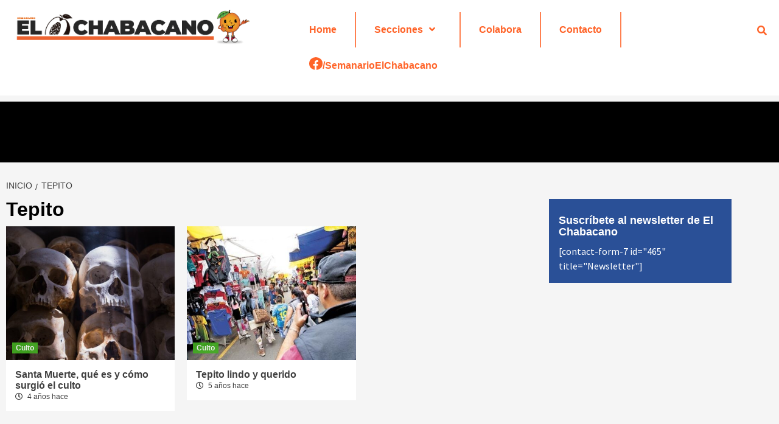

--- FILE ---
content_type: text/html; charset=UTF-8
request_url: https://elchabacano.com/tag/tepito
body_size: 9563
content:
<!doctype html>
<html lang="es">
<head>
    <meta charset="UTF-8">
    <meta name="viewport" content="width=device-width, initial-scale=1">
    <link rel="profile" href="https://gmpg.org/xfn/11">

    <meta name="description" content="Entretenimiento informativo con valor" />
<title>Tepito &#8211; El Chabacano</title>
<meta name='robots' content='max-image-preview:large' />
<link rel='dns-prefetch' href='//fonts.googleapis.com' />
<link rel='dns-prefetch' href='//s.w.org' />
<link rel="alternate" type="application/rss+xml" title="El Chabacano &raquo; Feed" href="https://elchabacano.com/feed" />
<link rel="alternate" type="application/rss+xml" title="El Chabacano &raquo; Feed de los comentarios" href="https://elchabacano.com/comments/feed" />
<link rel="alternate" type="application/rss+xml" title="El Chabacano &raquo; Etiqueta Tepito del feed" href="https://elchabacano.com/tag/tepito/feed" />
<script type="text/javascript">
window._wpemojiSettings = {"baseUrl":"https:\/\/s.w.org\/images\/core\/emoji\/14.0.0\/72x72\/","ext":".png","svgUrl":"https:\/\/s.w.org\/images\/core\/emoji\/14.0.0\/svg\/","svgExt":".svg","source":{"concatemoji":"https:\/\/elchabacano.com\/wp-includes\/js\/wp-emoji-release.min.js?ver=6.0.2"}};
/*! This file is auto-generated */
!function(e,a,t){var n,r,o,i=a.createElement("canvas"),p=i.getContext&&i.getContext("2d");function s(e,t){var a=String.fromCharCode,e=(p.clearRect(0,0,i.width,i.height),p.fillText(a.apply(this,e),0,0),i.toDataURL());return p.clearRect(0,0,i.width,i.height),p.fillText(a.apply(this,t),0,0),e===i.toDataURL()}function c(e){var t=a.createElement("script");t.src=e,t.defer=t.type="text/javascript",a.getElementsByTagName("head")[0].appendChild(t)}for(o=Array("flag","emoji"),t.supports={everything:!0,everythingExceptFlag:!0},r=0;r<o.length;r++)t.supports[o[r]]=function(e){if(!p||!p.fillText)return!1;switch(p.textBaseline="top",p.font="600 32px Arial",e){case"flag":return s([127987,65039,8205,9895,65039],[127987,65039,8203,9895,65039])?!1:!s([55356,56826,55356,56819],[55356,56826,8203,55356,56819])&&!s([55356,57332,56128,56423,56128,56418,56128,56421,56128,56430,56128,56423,56128,56447],[55356,57332,8203,56128,56423,8203,56128,56418,8203,56128,56421,8203,56128,56430,8203,56128,56423,8203,56128,56447]);case"emoji":return!s([129777,127995,8205,129778,127999],[129777,127995,8203,129778,127999])}return!1}(o[r]),t.supports.everything=t.supports.everything&&t.supports[o[r]],"flag"!==o[r]&&(t.supports.everythingExceptFlag=t.supports.everythingExceptFlag&&t.supports[o[r]]);t.supports.everythingExceptFlag=t.supports.everythingExceptFlag&&!t.supports.flag,t.DOMReady=!1,t.readyCallback=function(){t.DOMReady=!0},t.supports.everything||(n=function(){t.readyCallback()},a.addEventListener?(a.addEventListener("DOMContentLoaded",n,!1),e.addEventListener("load",n,!1)):(e.attachEvent("onload",n),a.attachEvent("onreadystatechange",function(){"complete"===a.readyState&&t.readyCallback()})),(e=t.source||{}).concatemoji?c(e.concatemoji):e.wpemoji&&e.twemoji&&(c(e.twemoji),c(e.wpemoji)))}(window,document,window._wpemojiSettings);
</script>
<style type="text/css">
img.wp-smiley,
img.emoji {
	display: inline !important;
	border: none !important;
	box-shadow: none !important;
	height: 1em !important;
	width: 1em !important;
	margin: 0 0.07em !important;
	vertical-align: -0.1em !important;
	background: none !important;
	padding: 0 !important;
}
</style>
	<link rel='stylesheet' id='wp-block-library-css'  href='https://elchabacano.com/wp-includes/css/dist/block-library/style.min.css?ver=6.0.2' type='text/css' media='all' />
<style id='global-styles-inline-css' type='text/css'>
body{--wp--preset--color--black: #000000;--wp--preset--color--cyan-bluish-gray: #abb8c3;--wp--preset--color--white: #ffffff;--wp--preset--color--pale-pink: #f78da7;--wp--preset--color--vivid-red: #cf2e2e;--wp--preset--color--luminous-vivid-orange: #ff6900;--wp--preset--color--luminous-vivid-amber: #fcb900;--wp--preset--color--light-green-cyan: #7bdcb5;--wp--preset--color--vivid-green-cyan: #00d084;--wp--preset--color--pale-cyan-blue: #8ed1fc;--wp--preset--color--vivid-cyan-blue: #0693e3;--wp--preset--color--vivid-purple: #9b51e0;--wp--preset--gradient--vivid-cyan-blue-to-vivid-purple: linear-gradient(135deg,rgba(6,147,227,1) 0%,rgb(155,81,224) 100%);--wp--preset--gradient--light-green-cyan-to-vivid-green-cyan: linear-gradient(135deg,rgb(122,220,180) 0%,rgb(0,208,130) 100%);--wp--preset--gradient--luminous-vivid-amber-to-luminous-vivid-orange: linear-gradient(135deg,rgba(252,185,0,1) 0%,rgba(255,105,0,1) 100%);--wp--preset--gradient--luminous-vivid-orange-to-vivid-red: linear-gradient(135deg,rgba(255,105,0,1) 0%,rgb(207,46,46) 100%);--wp--preset--gradient--very-light-gray-to-cyan-bluish-gray: linear-gradient(135deg,rgb(238,238,238) 0%,rgb(169,184,195) 100%);--wp--preset--gradient--cool-to-warm-spectrum: linear-gradient(135deg,rgb(74,234,220) 0%,rgb(151,120,209) 20%,rgb(207,42,186) 40%,rgb(238,44,130) 60%,rgb(251,105,98) 80%,rgb(254,248,76) 100%);--wp--preset--gradient--blush-light-purple: linear-gradient(135deg,rgb(255,206,236) 0%,rgb(152,150,240) 100%);--wp--preset--gradient--blush-bordeaux: linear-gradient(135deg,rgb(254,205,165) 0%,rgb(254,45,45) 50%,rgb(107,0,62) 100%);--wp--preset--gradient--luminous-dusk: linear-gradient(135deg,rgb(255,203,112) 0%,rgb(199,81,192) 50%,rgb(65,88,208) 100%);--wp--preset--gradient--pale-ocean: linear-gradient(135deg,rgb(255,245,203) 0%,rgb(182,227,212) 50%,rgb(51,167,181) 100%);--wp--preset--gradient--electric-grass: linear-gradient(135deg,rgb(202,248,128) 0%,rgb(113,206,126) 100%);--wp--preset--gradient--midnight: linear-gradient(135deg,rgb(2,3,129) 0%,rgb(40,116,252) 100%);--wp--preset--duotone--dark-grayscale: url('#wp-duotone-dark-grayscale');--wp--preset--duotone--grayscale: url('#wp-duotone-grayscale');--wp--preset--duotone--purple-yellow: url('#wp-duotone-purple-yellow');--wp--preset--duotone--blue-red: url('#wp-duotone-blue-red');--wp--preset--duotone--midnight: url('#wp-duotone-midnight');--wp--preset--duotone--magenta-yellow: url('#wp-duotone-magenta-yellow');--wp--preset--duotone--purple-green: url('#wp-duotone-purple-green');--wp--preset--duotone--blue-orange: url('#wp-duotone-blue-orange');--wp--preset--font-size--small: 13px;--wp--preset--font-size--medium: 20px;--wp--preset--font-size--large: 36px;--wp--preset--font-size--x-large: 42px;}.has-black-color{color: var(--wp--preset--color--black) !important;}.has-cyan-bluish-gray-color{color: var(--wp--preset--color--cyan-bluish-gray) !important;}.has-white-color{color: var(--wp--preset--color--white) !important;}.has-pale-pink-color{color: var(--wp--preset--color--pale-pink) !important;}.has-vivid-red-color{color: var(--wp--preset--color--vivid-red) !important;}.has-luminous-vivid-orange-color{color: var(--wp--preset--color--luminous-vivid-orange) !important;}.has-luminous-vivid-amber-color{color: var(--wp--preset--color--luminous-vivid-amber) !important;}.has-light-green-cyan-color{color: var(--wp--preset--color--light-green-cyan) !important;}.has-vivid-green-cyan-color{color: var(--wp--preset--color--vivid-green-cyan) !important;}.has-pale-cyan-blue-color{color: var(--wp--preset--color--pale-cyan-blue) !important;}.has-vivid-cyan-blue-color{color: var(--wp--preset--color--vivid-cyan-blue) !important;}.has-vivid-purple-color{color: var(--wp--preset--color--vivid-purple) !important;}.has-black-background-color{background-color: var(--wp--preset--color--black) !important;}.has-cyan-bluish-gray-background-color{background-color: var(--wp--preset--color--cyan-bluish-gray) !important;}.has-white-background-color{background-color: var(--wp--preset--color--white) !important;}.has-pale-pink-background-color{background-color: var(--wp--preset--color--pale-pink) !important;}.has-vivid-red-background-color{background-color: var(--wp--preset--color--vivid-red) !important;}.has-luminous-vivid-orange-background-color{background-color: var(--wp--preset--color--luminous-vivid-orange) !important;}.has-luminous-vivid-amber-background-color{background-color: var(--wp--preset--color--luminous-vivid-amber) !important;}.has-light-green-cyan-background-color{background-color: var(--wp--preset--color--light-green-cyan) !important;}.has-vivid-green-cyan-background-color{background-color: var(--wp--preset--color--vivid-green-cyan) !important;}.has-pale-cyan-blue-background-color{background-color: var(--wp--preset--color--pale-cyan-blue) !important;}.has-vivid-cyan-blue-background-color{background-color: var(--wp--preset--color--vivid-cyan-blue) !important;}.has-vivid-purple-background-color{background-color: var(--wp--preset--color--vivid-purple) !important;}.has-black-border-color{border-color: var(--wp--preset--color--black) !important;}.has-cyan-bluish-gray-border-color{border-color: var(--wp--preset--color--cyan-bluish-gray) !important;}.has-white-border-color{border-color: var(--wp--preset--color--white) !important;}.has-pale-pink-border-color{border-color: var(--wp--preset--color--pale-pink) !important;}.has-vivid-red-border-color{border-color: var(--wp--preset--color--vivid-red) !important;}.has-luminous-vivid-orange-border-color{border-color: var(--wp--preset--color--luminous-vivid-orange) !important;}.has-luminous-vivid-amber-border-color{border-color: var(--wp--preset--color--luminous-vivid-amber) !important;}.has-light-green-cyan-border-color{border-color: var(--wp--preset--color--light-green-cyan) !important;}.has-vivid-green-cyan-border-color{border-color: var(--wp--preset--color--vivid-green-cyan) !important;}.has-pale-cyan-blue-border-color{border-color: var(--wp--preset--color--pale-cyan-blue) !important;}.has-vivid-cyan-blue-border-color{border-color: var(--wp--preset--color--vivid-cyan-blue) !important;}.has-vivid-purple-border-color{border-color: var(--wp--preset--color--vivid-purple) !important;}.has-vivid-cyan-blue-to-vivid-purple-gradient-background{background: var(--wp--preset--gradient--vivid-cyan-blue-to-vivid-purple) !important;}.has-light-green-cyan-to-vivid-green-cyan-gradient-background{background: var(--wp--preset--gradient--light-green-cyan-to-vivid-green-cyan) !important;}.has-luminous-vivid-amber-to-luminous-vivid-orange-gradient-background{background: var(--wp--preset--gradient--luminous-vivid-amber-to-luminous-vivid-orange) !important;}.has-luminous-vivid-orange-to-vivid-red-gradient-background{background: var(--wp--preset--gradient--luminous-vivid-orange-to-vivid-red) !important;}.has-very-light-gray-to-cyan-bluish-gray-gradient-background{background: var(--wp--preset--gradient--very-light-gray-to-cyan-bluish-gray) !important;}.has-cool-to-warm-spectrum-gradient-background{background: var(--wp--preset--gradient--cool-to-warm-spectrum) !important;}.has-blush-light-purple-gradient-background{background: var(--wp--preset--gradient--blush-light-purple) !important;}.has-blush-bordeaux-gradient-background{background: var(--wp--preset--gradient--blush-bordeaux) !important;}.has-luminous-dusk-gradient-background{background: var(--wp--preset--gradient--luminous-dusk) !important;}.has-pale-ocean-gradient-background{background: var(--wp--preset--gradient--pale-ocean) !important;}.has-electric-grass-gradient-background{background: var(--wp--preset--gradient--electric-grass) !important;}.has-midnight-gradient-background{background: var(--wp--preset--gradient--midnight) !important;}.has-small-font-size{font-size: var(--wp--preset--font-size--small) !important;}.has-medium-font-size{font-size: var(--wp--preset--font-size--medium) !important;}.has-large-font-size{font-size: var(--wp--preset--font-size--large) !important;}.has-x-large-font-size{font-size: var(--wp--preset--font-size--x-large) !important;}
</style>
<link rel='stylesheet' id='font-awesome-v5-css'  href='https://elchabacano.com/wp-content/themes/covernews/assets/font-awesome-v5/css/fontawesome-all.min.css?ver=6.0.2' type='text/css' media='all' />
<link rel='stylesheet' id='bootstrap-css'  href='https://elchabacano.com/wp-content/themes/covernews/assets/bootstrap/css/bootstrap.min.css?ver=6.0.2' type='text/css' media='all' />
<link rel='stylesheet' id='slick-css'  href='https://elchabacano.com/wp-content/themes/covernews/assets/slick/css/slick.min.css?ver=6.0.2' type='text/css' media='all' />
<link rel='stylesheet' id='covernews-google-fonts-css'  href='https://fonts.googleapis.com/css?family=Source%20Sans%20Pro:400,400i,700,700i|Lato:400,300,400italic,900,700&#038;subset=latin,latin-ext' type='text/css' media='all' />
<link rel='stylesheet' id='covernews-style-css'  href='https://elchabacano.com/wp-content/themes/covernews/style.css?ver=6.0.2' type='text/css' media='all' />
<link rel="https://api.w.org/" href="https://elchabacano.com/wp-json/" /><link rel="alternate" type="application/json" href="https://elchabacano.com/wp-json/wp/v2/tags/1321" /><link rel="EditURI" type="application/rsd+xml" title="RSD" href="https://elchabacano.com/xmlrpc.php?rsd" />
<link rel="wlwmanifest" type="application/wlwmanifest+xml" href="https://elchabacano.com/wp-includes/wlwmanifest.xml" /> 
<meta name="generator" content="WordPress 6.0.2" />
        <style type="text/css">
                        .site-title,
            .site-description {
                position: absolute;
                clip: rect(1px, 1px, 1px, 1px);
                display: none;
            }

            

        </style>
        <link rel="icon" href="https://elchabacano.com/wp-content/uploads/2020/02/cropped-chabacanito-32x32.png" sizes="32x32" />
<link rel="icon" href="https://elchabacano.com/wp-content/uploads/2020/02/cropped-chabacanito-192x192.png" sizes="192x192" />
<link rel="apple-touch-icon" href="https://elchabacano.com/wp-content/uploads/2020/02/cropped-chabacanito-180x180.png" />
<meta name="msapplication-TileImage" content="https://elchabacano.com/wp-content/uploads/2020/02/cropped-chabacanito-270x270.png" />
		<style type="text/css" id="wp-custom-css">
			.main-navigation, .exclusive-posts .exclusive-now, .figure-categories .cat-links a.covernews-categories,span.trending-no, span.header-after::after, .secondary-color, button, input[type="button"], input[type="reset"], input[type="submit"], .site-content .search-form .search-submit, .site-footer .search-form .search-submit, .tagcloud a:hover, .tagcloud a:hover, .em-post-format i, #secondary .widget-title span::after {
    background: #42ae21;
}

.covernews_tabbed_posts_widget .figure-categories .cat-links a.covernews-categories, .list .spotlight-post .figure-categories .cat-links a.covernews-categories, .full-plus-list .spotlight-post .figure-categories .cat-links a.covernews-categories, .trending-posts-vertical-carousel .figure-categories .cat-links a.covernews-categories, .trending-story .figure-categories .cat-links a.covernews-categories {
    color: #ff6328;
}

.covernews-pagination .nav-links .page-numbers.current, .covernews-pagination .nav-links .page-numbers {
    background: #ff6328;
    vertical-align: bottom;
    margin: 4px;
}

#loader::after {
border-left-color:#ff6328;
}

.newslt{
	background-color:#2a5097;
	padding:1em;
	color:#fff;
	max-width:300px;	
}
.newslt h4{
	color:#fff;
}

.newslt input[type="text"],
.newslt input[type="email"]
{
	width:100%;
}

body.page:not(.home),body.single{
	background-image:none;
}

/*nuevos widgets*/
.header-w1, .header-w2{
	background-color:#000;
}
.header-w2{
	margin-bottom:1em;
}

/*ajustes obligatorios*/
header#masthead { 
	display: flex;
  background:#FFF;
}
.masthead-banner [class*="col-"] {
    width: auto;
	max-width: 460px;
}
.masthead-banner {
    max-width: 35%;
    padding: 10px;
}
.main-navigation {
    padding: 20px;
    background:#fff;
}
.main-navigation .container{
	width:auto;
}
.main-navigation.aft-sticky-navigation.nav-down{
	padding: 0px;
}
.ham,.ham::before, .ham::after {
    background-color: 
			#ff6328;}
.main-navigation .menu .menu-mobile li a i::before, .main-navigation .menu .menu-mobile li a i::after {
    background-color: 
			#ff6328;}
.navigation-container .site-title, .navigation-container ul li a, .navigation-container .icon-search {
    color: #ff6328;
}

.main-navigation .menu ul.menu-desktop > li > a {
    padding-left: 30px;
}
.main-navigation .menu ul li {
    border-right: 2px solid 
    #ff8050;
}
.main-navigation .menu ul li:last-child {
    border-right: none;
}
.cart-search {
    right: -10px;
}

@media only screen and (max-width: 991px) {
header#masthead { display: block;}	
.masthead-banner {
    max-width:100%;
}
.main-navigation {
    padding: inherit;
}
}

.main-navigation.aft-sticky-navigation span.af-mobile-site-title-wrap {
	top: 30px;
}

.fbico {
    display: inline-block;
    font: normal normal normal 14px/1 'Font Awesome 5 Brands';
    font-size: 14px;
    font-size: inherit;
    text-rendering: auto;
    -webkit-font-smoothing: antialiased;
    -moz-osx-font-smoothing: grayscale;
    background: #ff6328;
		color:#FFF;
    padding: 5px 7px 0px;
    border-radius: 100%;
    margin-top: -4px;

}
.fbico::after{
	content: "\f39e";
}

.site-footer {
    background: 
    #ff6328;
}
.footer-texts h4,.footer-texts p{
	color:#fff;
	text-align:center;
}
.primary-footer {
    padding-top: 60px;
    padding-bottom: 30px;
}
.secondary-footer {
    background-color: 
    #121314e3;
}		</style>
		        <meta name="facebook-domain-verification" content="an0h6vc17yr6i2jah38vkw3bs852l7" />
</head>

<body class="archive tag tag-tepito tag-1321 wp-custom-logo hfeed default-content-layout align-content-left">
<svg xmlns="http://www.w3.org/2000/svg" viewBox="0 0 0 0" width="0" height="0" focusable="false" role="none" style="visibility: hidden; position: absolute; left: -9999px; overflow: hidden;" ><defs><filter id="wp-duotone-dark-grayscale"><feColorMatrix color-interpolation-filters="sRGB" type="matrix" values=" .299 .587 .114 0 0 .299 .587 .114 0 0 .299 .587 .114 0 0 .299 .587 .114 0 0 " /><feComponentTransfer color-interpolation-filters="sRGB" ><feFuncR type="table" tableValues="0 0.49803921568627" /><feFuncG type="table" tableValues="0 0.49803921568627" /><feFuncB type="table" tableValues="0 0.49803921568627" /><feFuncA type="table" tableValues="1 1" /></feComponentTransfer><feComposite in2="SourceGraphic" operator="in" /></filter></defs></svg><svg xmlns="http://www.w3.org/2000/svg" viewBox="0 0 0 0" width="0" height="0" focusable="false" role="none" style="visibility: hidden; position: absolute; left: -9999px; overflow: hidden;" ><defs><filter id="wp-duotone-grayscale"><feColorMatrix color-interpolation-filters="sRGB" type="matrix" values=" .299 .587 .114 0 0 .299 .587 .114 0 0 .299 .587 .114 0 0 .299 .587 .114 0 0 " /><feComponentTransfer color-interpolation-filters="sRGB" ><feFuncR type="table" tableValues="0 1" /><feFuncG type="table" tableValues="0 1" /><feFuncB type="table" tableValues="0 1" /><feFuncA type="table" tableValues="1 1" /></feComponentTransfer><feComposite in2="SourceGraphic" operator="in" /></filter></defs></svg><svg xmlns="http://www.w3.org/2000/svg" viewBox="0 0 0 0" width="0" height="0" focusable="false" role="none" style="visibility: hidden; position: absolute; left: -9999px; overflow: hidden;" ><defs><filter id="wp-duotone-purple-yellow"><feColorMatrix color-interpolation-filters="sRGB" type="matrix" values=" .299 .587 .114 0 0 .299 .587 .114 0 0 .299 .587 .114 0 0 .299 .587 .114 0 0 " /><feComponentTransfer color-interpolation-filters="sRGB" ><feFuncR type="table" tableValues="0.54901960784314 0.98823529411765" /><feFuncG type="table" tableValues="0 1" /><feFuncB type="table" tableValues="0.71764705882353 0.25490196078431" /><feFuncA type="table" tableValues="1 1" /></feComponentTransfer><feComposite in2="SourceGraphic" operator="in" /></filter></defs></svg><svg xmlns="http://www.w3.org/2000/svg" viewBox="0 0 0 0" width="0" height="0" focusable="false" role="none" style="visibility: hidden; position: absolute; left: -9999px; overflow: hidden;" ><defs><filter id="wp-duotone-blue-red"><feColorMatrix color-interpolation-filters="sRGB" type="matrix" values=" .299 .587 .114 0 0 .299 .587 .114 0 0 .299 .587 .114 0 0 .299 .587 .114 0 0 " /><feComponentTransfer color-interpolation-filters="sRGB" ><feFuncR type="table" tableValues="0 1" /><feFuncG type="table" tableValues="0 0.27843137254902" /><feFuncB type="table" tableValues="0.5921568627451 0.27843137254902" /><feFuncA type="table" tableValues="1 1" /></feComponentTransfer><feComposite in2="SourceGraphic" operator="in" /></filter></defs></svg><svg xmlns="http://www.w3.org/2000/svg" viewBox="0 0 0 0" width="0" height="0" focusable="false" role="none" style="visibility: hidden; position: absolute; left: -9999px; overflow: hidden;" ><defs><filter id="wp-duotone-midnight"><feColorMatrix color-interpolation-filters="sRGB" type="matrix" values=" .299 .587 .114 0 0 .299 .587 .114 0 0 .299 .587 .114 0 0 .299 .587 .114 0 0 " /><feComponentTransfer color-interpolation-filters="sRGB" ><feFuncR type="table" tableValues="0 0" /><feFuncG type="table" tableValues="0 0.64705882352941" /><feFuncB type="table" tableValues="0 1" /><feFuncA type="table" tableValues="1 1" /></feComponentTransfer><feComposite in2="SourceGraphic" operator="in" /></filter></defs></svg><svg xmlns="http://www.w3.org/2000/svg" viewBox="0 0 0 0" width="0" height="0" focusable="false" role="none" style="visibility: hidden; position: absolute; left: -9999px; overflow: hidden;" ><defs><filter id="wp-duotone-magenta-yellow"><feColorMatrix color-interpolation-filters="sRGB" type="matrix" values=" .299 .587 .114 0 0 .299 .587 .114 0 0 .299 .587 .114 0 0 .299 .587 .114 0 0 " /><feComponentTransfer color-interpolation-filters="sRGB" ><feFuncR type="table" tableValues="0.78039215686275 1" /><feFuncG type="table" tableValues="0 0.94901960784314" /><feFuncB type="table" tableValues="0.35294117647059 0.47058823529412" /><feFuncA type="table" tableValues="1 1" /></feComponentTransfer><feComposite in2="SourceGraphic" operator="in" /></filter></defs></svg><svg xmlns="http://www.w3.org/2000/svg" viewBox="0 0 0 0" width="0" height="0" focusable="false" role="none" style="visibility: hidden; position: absolute; left: -9999px; overflow: hidden;" ><defs><filter id="wp-duotone-purple-green"><feColorMatrix color-interpolation-filters="sRGB" type="matrix" values=" .299 .587 .114 0 0 .299 .587 .114 0 0 .299 .587 .114 0 0 .299 .587 .114 0 0 " /><feComponentTransfer color-interpolation-filters="sRGB" ><feFuncR type="table" tableValues="0.65098039215686 0.40392156862745" /><feFuncG type="table" tableValues="0 1" /><feFuncB type="table" tableValues="0.44705882352941 0.4" /><feFuncA type="table" tableValues="1 1" /></feComponentTransfer><feComposite in2="SourceGraphic" operator="in" /></filter></defs></svg><svg xmlns="http://www.w3.org/2000/svg" viewBox="0 0 0 0" width="0" height="0" focusable="false" role="none" style="visibility: hidden; position: absolute; left: -9999px; overflow: hidden;" ><defs><filter id="wp-duotone-blue-orange"><feColorMatrix color-interpolation-filters="sRGB" type="matrix" values=" .299 .587 .114 0 0 .299 .587 .114 0 0 .299 .587 .114 0 0 .299 .587 .114 0 0 " /><feComponentTransfer color-interpolation-filters="sRGB" ><feFuncR type="table" tableValues="0.098039215686275 1" /><feFuncG type="table" tableValues="0 0.66274509803922" /><feFuncB type="table" tableValues="0.84705882352941 0.41960784313725" /><feFuncA type="table" tableValues="1 1" /></feComponentTransfer><feComposite in2="SourceGraphic" operator="in" /></filter></defs></svg>
	
<div id="page" class="site">
    <a class="skip-link screen-reader-text" href="#content">Saltar al contenido</a>

	

	
    <div class="header-layout-1">
                    <div class="top-masthead">

                <div class="container">
                    <div class="row">
                                                                    </div>
                </div>
            </div> <!--    Topbar Ends-->
                <header id="masthead" class="site-header">
                        <div class="masthead-banner "
                 data-background="">
                <div class="container">
                    <div class="row">
                        <div class="col-md-4">
                            <div class="site-branding">
                                <a href="https://elchabacano.com/" class="custom-logo-link" rel="home"><img width="935" height="153" src="https://elchabacano.com/wp-content/uploads/2021/10/logo-elchabacano-8.png" class="custom-logo" alt="El Chabacano" srcset="https://elchabacano.com/wp-content/uploads/2021/10/logo-elchabacano-8.png 935w, https://elchabacano.com/wp-content/uploads/2021/10/logo-elchabacano-8-300x49.png 300w, https://elchabacano.com/wp-content/uploads/2021/10/logo-elchabacano-8-768x126.png 768w" sizes="(max-width: 935px) 100vw, 935px" /></a>                                    <p class="site-title font-family-1">
                                        <a href="https://elchabacano.com/"
                                           rel="home">El Chabacano</a>
                                    </p>
                                
                                                                    <p class="site-description">Entretenimiento informativo con valor</p>
                                                            </div>
                        </div>
                        <div class="col-md-8">
                                        <div class="banner-promotions-wrapper">
                                    <div class="promotion-section">
                        <a href="" target="">
                                                    </a>
                    </div>
                                
            </div>
            <!-- Trending line END -->
                                    </div>
                    </div>
                </div>
            </div>
            <nav id="site-navigation" class="main-navigation">
                <div class="container">
                    <div class="row">
                        <div class="kol-12">
                            <div class="navigation-container">


                                <div class="cart-search">

                            <span class="af-search-click icon-search">
                                    <i class="fa fa-search"></i>
                            </span>
                                </div>


                                <span class="toggle-menu" aria-controls="primary-menu" aria-expanded="false">
                                <span class="screen-reader-text">Menú primario</span>
                                 <i class="ham"></i>
                        </span>
                                <span class="af-mobile-site-title-wrap">
                            <a href="https://elchabacano.com/" class="custom-logo-link" rel="home"><img width="935" height="153" src="https://elchabacano.com/wp-content/uploads/2021/10/logo-elchabacano-8.png" class="custom-logo" alt="El Chabacano" srcset="https://elchabacano.com/wp-content/uploads/2021/10/logo-elchabacano-8.png 935w, https://elchabacano.com/wp-content/uploads/2021/10/logo-elchabacano-8-300x49.png 300w, https://elchabacano.com/wp-content/uploads/2021/10/logo-elchabacano-8-768x126.png 768w" sizes="(max-width: 935px) 100vw, 935px" /></a>                                    <p class="site-title font-family-1">
                                <a href="https://elchabacano.com/"
                                   rel="home">El Chabacano</a>
                            </p>
                        </span>
                                <div class="menu main-menu"><ul id="primary-menu" class="menu"><li id="menu-item-434" class="menu-item menu-item-type-custom menu-item-object-custom menu-item-home menu-item-434"><a href="https://elchabacano.com/">Home</a></li>
<li id="menu-item-494" class="menu-item menu-item-type-custom menu-item-object-custom menu-item-has-children menu-item-494"><a href="#secciones">Secciones</a>
<ul class="sub-menu">
	<li id="menu-item-338" class="menu-item menu-item-type-taxonomy menu-item-object-category menu-item-338"><a href="https://elchabacano.com/category/chilango">Chilango</a></li>
	<li id="menu-item-342" class="menu-item menu-item-type-taxonomy menu-item-object-category menu-item-342"><a href="https://elchabacano.com/category/culto">Culto</a></li>
	<li id="menu-item-370" class="menu-item menu-item-type-taxonomy menu-item-object-category menu-item-370"><a href="https://elchabacano.com/category/deportivo">Deportivo</a></li>
	<li id="menu-item-1344" class="menu-item menu-item-type-taxonomy menu-item-object-category menu-item-1344"><a href="https://elchabacano.com/category/noticioso">Noticioso</a></li>
	<li id="menu-item-369" class="menu-item menu-item-type-taxonomy menu-item-object-category menu-item-369"><a href="https://elchabacano.com/category/novedoso">Novedoso</a></li>
	<li id="menu-item-3046" class="menu-item menu-item-type-taxonomy menu-item-object-category menu-item-3046"><a href="https://elchabacano.com/category/opinion">Opinión</a></li>
</ul>
</li>
<li id="menu-item-460" class="menu-item menu-item-type-post_type menu-item-object-page menu-item-460"><a href="https://elchabacano.com/colabora">Colabora</a></li>
<li id="menu-item-464" class="menu-item menu-item-type-post_type menu-item-object-page menu-item-464"><a href="https://elchabacano.com/contacto">Contacto</a></li>
<li id="menu-item-552" class="menu-item menu-item-type-custom menu-item-object-custom menu-item-552"><a target="_blank" rel="noopener" href="https://www.facebook.com/SemanarioElChabacano/"><span class="fbico"></span>/SemanarioElChabacano</a></li>
</ul></div>

                            </div>
                        </div>
                    </div>
                </div>
            </nav>
        </header>

        <div id="af-search-wrap">
            <div class="af-search-box table-block">
                <div class="table-block-child v-center text-center">
                    <form role="search" method="get" class="search-form" action="https://elchabacano.com/">
				<label>
					<span class="screen-reader-text">Buscar:</span>
					<input type="search" class="search-field" placeholder="Buscar &hellip;" value="" name="s" />
				</label>
				<input type="submit" class="search-submit" value="Buscar" />
			</form>                </div>
            </div>
            <div class="af-search-close af-search-click">
                <span></span>
                <span></span>
            </div>
        </div>
    </div>

<section class="widget_text header-w2"><div class="widget_text container text-center"><div class="textwidget custom-html-widget"><section class="banner my-3">
<ins class="adsbygoogle"
     style="display:block; min-width: 320px; max-width: 970px; width: 100%; height: 100px;"
     data-ad-client="ca-pub-2396450704137007"
     data-ad-slot="4338953651"
     data-ad-format="horizontal"></ins></section>
<script>
     (adsbygoogle = window.adsbygoogle || []).push({});
</script></div></div></section>	
	
    <div id="content" class="container">


        <div class="em-breadcrumbs font-family-1">
                <div class="row">
                        <div role="navigation" aria-label="Migas de pan" class="breadcrumb-trail breadcrumbs" itemprop="breadcrumb"><ul class="trail-items" itemscope itemtype="http://schema.org/BreadcrumbList"><meta name="numberOfItems" content="2" /><meta name="itemListOrder" content="Ascending" /><li itemprop="itemListElement" itemscope itemtype="http://schema.org/ListItem" class="trail-item trail-begin"><a href="https://elchabacano.com" rel="home" itemprop="item"><span itemprop="name">Inicio</span></a><meta itemprop="position" content="1" /></li><li itemprop="itemListElement" itemscope itemtype="http://schema.org/ListItem" class="trail-item trail-end"><a href="https://elchabacano.com/tag/tepito" itemprop="item"><span itemprop="name">Tepito</span></a><meta itemprop="position" content="2" /></li></ul></div>                </div>
        </div>


            <div class="row">

                <div id="primary" class="content-area">
                    <main id="main" class="site-main">

                        
                            <header class="header-title-wrapper1">
                                <h1 class="page-title">Tepito</h1>                            </header><!-- .header-title-wrapper -->
                            <div class="row">
                            

        <article id="post-2951" class="col-lg-4 col-sm-4 col-md-4 latest-posts-grid post-2951 post type-post status-publish format-standard has-post-thumbnail hentry category-culto tag-dia-de-muertos tag-el-origen-del-dia-de-muertos tag-muerte tag-santa-muerte tag-tepito"                 data-mh="archive-layout-grid">
            
<div class="align-items-center">
        <div class="spotlight-post">
            <figure class="categorised-article inside-img">
                <div class="categorised-article-wrapper">
                    <div class="data-bg-hover data-bg data-bg-categorised"
                         data-background="https://elchabacano.com/wp-content/uploads/2021/10/Qué-es-y-cómo-surgió-el-culto-a-la-Santa-Muerte-720x380.jpeg">
                        <a href="https://elchabacano.com/culto/santa-muerte-que-es-y-como-surgio-elculto-2951.html"></a>
                    </div>
                                        <div class="figure-categories figure-categories-bg">
                        <ul class="cat-links"><li class="meta-category">
                             <a class="covernews-categories category-color-1" href="https://elchabacano.com/category/culto" alt="Ver todas las publicaciones en Culto"> 
                                 Culto
                             </a>
                        </li></ul>                    </div>
                </div>

            </figure>
            <figcaption>

                <h3 class="article-title article-title-1">
                    <a href="https://elchabacano.com/culto/santa-muerte-que-es-y-como-surgio-elculto-2951.html">
                        Santa Muerte, qué es y cómo surgió el culto                    </a>
                </h3>
                <div class="grid-item-metadata">
                    
        <span class="author-links">
                            <span class="item-metadata posts-date">
                <i class="far fa-clock"></i>
                    4 años hace            </span>
                                </span>
                        </div>
                            </figcaption>
    </div>
    </div>







        </article>
    

        <article id="post-2114" class="col-lg-4 col-sm-4 col-md-4 latest-posts-grid post-2114 post type-post status-publish format-standard has-post-thumbnail hentry category-culto tag-barrio-bravo tag-barrio-de-tepito tag-box-tepito tag-cdmx tag-cuahtemoc-blanco tag-el-barrio-bravo tag-la-miga tag-las-migas tag-ruen-puas-olivares tag-tepito"                 data-mh="archive-layout-grid">
            
<div class="align-items-center">
        <div class="spotlight-post">
            <figure class="categorised-article inside-img">
                <div class="categorised-article-wrapper">
                    <div class="data-bg-hover data-bg data-bg-categorised"
                         data-background="https://elchabacano.com/wp-content/uploads/2020/09/Tepito-lindo-y-querido.jpg">
                        <a href="https://elchabacano.com/culto/tepito-lindo-y-querido-2114.html"></a>
                    </div>
                                        <div class="figure-categories figure-categories-bg">
                        <ul class="cat-links"><li class="meta-category">
                             <a class="covernews-categories category-color-1" href="https://elchabacano.com/category/culto" alt="Ver todas las publicaciones en Culto"> 
                                 Culto
                             </a>
                        </li></ul>                    </div>
                </div>

            </figure>
            <figcaption>

                <h3 class="article-title article-title-1">
                    <a href="https://elchabacano.com/culto/tepito-lindo-y-querido-2114.html">
                        Tepito lindo y querido                    </a>
                </h3>
                <div class="grid-item-metadata">
                    
        <span class="author-links">
                            <span class="item-metadata posts-date">
                <i class="far fa-clock"></i>
                    5 años hace            </span>
                                </span>
                        </div>
                            </figcaption>
    </div>
    </div>







        </article>
                                <div class="col col-ten">
                                <div class="covernews-pagination">
                                                                    </div>
                            </div>
                                            </div>
                    </main><!-- #main -->
                </div><!-- #primary -->

                <aside id="secondary" class="widget-area ">
	<div id="custom_html-2" class="widget_text widget covernews-widget widget_custom_html"><div class="textwidget custom-html-widget"><div class="newslt">
	<h4>
		Suscríbete al newsletter de El Chabacano
	</h4>
[contact-form-7 id="465" title="Newsletter"]	
</div>
</div></div><div id="custom_html-9" class="widget_text widget covernews-widget widget_custom_html"><div class="textwidget custom-html-widget"><section class="banner my-3">
<!-- Vertical1 -->
<ins class="adsbygoogle"
     style="display:block"
     data-ad-client="ca-pub-2396450704137007"
     data-ad-slot="2590757713"
     data-ad-format="auto"
     data-full-width-responsive="true"></ins></section>
<script>
     (adsbygoogle = window.adsbygoogle || []).push({});
</script></div></div></aside><!-- #secondary -->
        </div>


</div>


	

	

<footer class="site-footer">
            <div class="primary-footer">
        <div class="container">
            <div class="row">
                <div class="col-sm-12">
                    <div class="row">
                                                            <div class="primary-footer-area footer-first-widgets-section col-md-4 col-sm-12">
                                    <section class="widget-area">
                                            <div id="custom_html-6" class="widget_text widget covernews-widget widget_custom_html"><div class="textwidget custom-html-widget"><div class="footer-texts">
	
<h4>
	E-Mail
</h4>
<p>
	<a href="/cdn-cgi/l/email-protection#61080f070e21040d020900030002000f0e4f020e0c"><span class="__cf_email__" data-cfemail="5d34333b321d38313e353c3f3c3e3c3332733e3230">[email&#160;protected]</span> </a>
</p>
	</div>
</div></div>                                    </section>
                                </div>
                            
                                                    <div class="primary-footer-area footer-second-widgets-section col-md-4  col-sm-12">
                                <section class="widget-area">
                                    <div id="custom_html-7" class="widget_text widget covernews-widget widget_custom_html"><div class="textwidget custom-html-widget"><div class="footer-texts">
	
<h4>
	Dirección
</h4>
<p>
	<a href="https://goo.gl/maps/7vzxHBVEUCE8jA9L9" target="_blank" rel="noopener">Shakespeare 21, CDMX</a>
</p>
	</div>
</div></div>                                </section>
                            </div>
                        
                                                    <div class="primary-footer-area footer-third-widgets-section col-md-4  col-sm-12">
                                <section class="widget-area">
                                    <div id="custom_html-8" class="widget_text widget covernews-widget widget_custom_html"><div class="textwidget custom-html-widget"><div class="footer-texts">
	
<h4>
	Llama:
</h4>
<p>
	<a href="tel:5562736852">55-6273-6852</a>
</p>
	</div>
</div></div>                                </section>
                            </div>
                                                                    </div>
                </div>
            </div>
        </div>
    </div>
    
            <div class="secondary-footer">
        <div class="container">
            <div class="row">
                                                    <div class="col-sm-12">
                        <div class="footer-social-wrapper">
                            <div class="social-navigation"><ul id="social-menu" class="menu"><li id="menu-item-331" class="menu-item menu-item-type-custom menu-item-object-custom menu-item-331"><a target="_blank" rel="noopener" href="https://www.facebook.com/SemanarioElChabacano/"><span class="screen-reader-text">Facebook</span></a></li>
<li id="menu-item-332" class="menu-item menu-item-type-custom menu-item-object-custom menu-item-332"><a target="_blank" rel="noopener" href="https://twitter.com/SemElChabacano"><span class="screen-reader-text">Twitter</span></a></li>
<li id="menu-item-335" class="menu-item menu-item-type-custom menu-item-object-custom menu-item-335"><a target="_blank" rel="noopener" href="https://www.youtube.com/channel/UCZuwhFcFN9eU8Gf58BQFLJQ"><span class="screen-reader-text">Youtube</span></a></li>
</ul></div>                        </div>
                    </div>
                            </div>
        </div>
    </div>
            <div class="site-info">
        <div class="container">
            <div class="row">
                <div class="col-sm-12">
                                                                © 2020 elchabacano.com Todos los derechos reservados.                                                                                    
                                                            </div>
            </div>
        </div>
    </div>
</footer>
</div>
<a id="scroll-up" class="secondary-color">
    <i class="fa fa-angle-up"></i>
</a>
<script data-cfasync="false" src="/cdn-cgi/scripts/5c5dd728/cloudflare-static/email-decode.min.js"></script><script type='text/javascript' src='https://elchabacano.com/wp-includes/js/jquery/jquery.min.js?ver=3.6.0' id='jquery-core-js'></script>
<script type='text/javascript' src='https://elchabacano.com/wp-includes/js/jquery/jquery-migrate.min.js?ver=3.3.2' id='jquery-migrate-js'></script>
<script type='text/javascript' src='https://elchabacano.com/wp-content/themes/covernews/js/navigation.js?ver=20151215' id='covernews-navigation-js'></script>
<script type='text/javascript' src='https://elchabacano.com/wp-content/themes/covernews/js/skip-link-focus-fix.js?ver=20151215' id='covernews-skip-link-focus-fix-js'></script>
<script type='text/javascript' src='https://elchabacano.com/wp-content/themes/covernews/assets/slick/js/slick.min.js?ver=6.0.2' id='slick-js'></script>
<script type='text/javascript' src='https://elchabacano.com/wp-content/themes/covernews/assets/bootstrap/js/bootstrap.min.js?ver=6.0.2' id='bootstrap-js'></script>
<script type='text/javascript' src='https://elchabacano.com/wp-content/themes/covernews/assets/jquery-match-height/jquery.matchHeight.min.js?ver=6.0.2' id='matchheight-js'></script>
<script type='text/javascript' src='https://elchabacano.com/wp-content/themes/covernews/assets/marquee/jquery.marquee.js?ver=6.0.2' id='marquee-js'></script>
<script type='text/javascript' src='https://elchabacano.com/wp-content/themes/covernews/assets/theiaStickySidebar/theia-sticky-sidebar.min.js?ver=6.0.2' id='sticky-sidebar-js'></script>
<script type='text/javascript' src='https://elchabacano.com/wp-content/themes/covernews/assets/script.js?ver=6.0.2' id='covernews-script-js'></script>
<script type='text/javascript' src='https://elchabacano.com/wp-content/themes/covernews/assets/fixed-header-script.js?ver=6.0.2' id='covernews-fixed-header-script-js'></script>
<!-- Global site tag (gtag.js) - Google Analytics -->
<script async src="https://www.googletagmanager.com/gtag/js?id=UA-164128360-1"></script>
<script>
  window.dataLayer = window.dataLayer || [];
  function gtag(){dataLayer.push(arguments);}
  gtag('js', new Date());

  gtag('config', 'UA-164128360-1');
</script>
<!-- Facebook Pixel Code -->
<script>
!function(f,b,e,v,n,t,s)
{if(f.fbq)return;n=f.fbq=function(){n.callMethod?
n.callMethod.apply(n,arguments):n.queue.push(arguments)};
if(!f._fbq)f._fbq=n;n.push=n;n.loaded=!0;n.version='2.0';
n.queue=[];t=b.createElement(e);t.async=!0;
t.src=v;s=b.getElementsByTagName(e)[0];
s.parentNode.insertBefore(t,s)}(window, document,'script',
'https://connect.facebook.net/en_US/fbevents.js');
fbq('init', '694048934665198');
fbq('track', 'PageView');
</script>
<noscript><img height="1" width="1" style="display:none"
src="https://www.facebook.com/tr?id=694048934665198&ev=PageView&noscript=1"
/></noscript>
<!-- End Facebook Pixel Code -->
<script defer src="https://static.cloudflareinsights.com/beacon.min.js/vcd15cbe7772f49c399c6a5babf22c1241717689176015" integrity="sha512-ZpsOmlRQV6y907TI0dKBHq9Md29nnaEIPlkf84rnaERnq6zvWvPUqr2ft8M1aS28oN72PdrCzSjY4U6VaAw1EQ==" data-cf-beacon='{"version":"2024.11.0","token":"7872d27ea13b46349b10b800da601dad","r":1,"server_timing":{"name":{"cfCacheStatus":true,"cfEdge":true,"cfExtPri":true,"cfL4":true,"cfOrigin":true,"cfSpeedBrain":true},"location_startswith":null}}' crossorigin="anonymous"></script>
</body>
</html>

--- FILE ---
content_type: text/javascript
request_url: https://elchabacano.com/wp-content/themes/covernews/assets/script.js?ver=6.0.2
body_size: 1998
content:
(function (e) {
    "use strict";
    var n = window.AFTHRAMPES_JS || {};
    n.stickyMenu = function () {
        e(window).scrollTop() > 350 ? e("#masthead").addClass("nav-affix") : e("#masthead").removeClass("nav-affix")
    },
        n.mobileMenu = {
            init: function () {
                this.toggleMenu(), this.menuMobile(), this.menuArrow()
            },
            toggleMenu: function () {
                e('#masthead').on('click', '.toggle-menu', function (event) {
                    var ethis = e('.main-navigation .menu .menu-mobile');
                    if (ethis.css('display') == 'block') {
                        ethis.slideUp('300');
                    } else {
                        ethis.slideDown('300');
                    }
                    e('.ham').toggleClass('exit');
                });
                e('#masthead .main-navigation ').on('click', '.menu-mobile a i', function (event) {
                    event.preventDefault();
                    var ethis = e(this),
                        eparent = ethis.closest('li'),
                        esub_menu = eparent.find('> .sub-menu');
                    if (esub_menu.css('display') == 'none') {
                        esub_menu.slideDown('300');
                        ethis.addClass('active');
                    } else {
                        esub_menu.slideUp('300');
                        ethis.removeClass('active');
                    }
                    return false;
                });
            },
            menuMobile: function () {
                if (e('.main-navigation .menu > ul').length) {
                    var ethis = e('.main-navigation .menu > ul'),
                        eparent = ethis.closest('.main-navigation'),
                        pointbreak = eparent.data('epointbreak'),
                        window_width = window.innerWidth;
                    if (typeof pointbreak == 'undefined') {
                        pointbreak = 991;
                    }
                    if (pointbreak >= window_width) {
                        ethis.addClass('menu-mobile').removeClass('menu-desktop');
                        e('.main-navigation .toggle-menu').css('display', 'block');
                    } else {
                        ethis.addClass('menu-desktop').removeClass('menu-mobile').css('display', '');
                        e('.main-navigation .toggle-menu').css('display', '');
                    }
                }
            },
            menuArrow: function () {
                if (e('#masthead .main-navigation div.menu > ul').length) {
                    e('#masthead .main-navigation div.menu > ul .sub-menu').parent('li').find('> a').append('<i class="fa fa-angle-down">');
                }
            }
        },


        n.DataBackground = function () {
            var pageSection = e(".data-bg");
            pageSection.each(function (indx) {
                if (e(this).attr("data-background")) {
                    e(this).css("background-image", "url(" + e(this).data("background") + ")");
                }
            });

            e('.bg-image').each(function () {
                var src = e(this).children('img').attr('src');
                e(this).css('background-image', 'url(' + src + ')').children('img').hide();
            });
        },

        n.setInstaHeight = function () {
            e('.insta-slider-block').each(function () {
                var img_width = e(this).find('.insta-item .af-insta-height').eq(0).innerWidth();

                e(this).find('.insta-item .af-insta-height').css('height', img_width);
            });
        },


        /* Slick Slider */
        n.SlickCarousel = function () {



            e(".full-slider-mode").slick({
                slidesToShow: 1,
                slidesToScroll: 1,
                autoplay: true,
                autoplaySpeed: 12000,
                infinite: true,
                nextArrow: '<span class="slide-icon slide-icon-1 slide-next icon-right fas fa-angle-right"></span>',
                prevArrow: '<span class="slide-icon slide-icon-1 slide-prev icon-left fas fa-angle-left"></span>',
                appendArrows: e('.af-main-navcontrols'),
                rtl: rtl_slick()

            });

            function rtl_slick(){
                if (e('body').hasClass("rtl")) {
                    return true;
                } else {
                    return false;
                }}


            e(".posts-slider").slick({
                slidesToShow: 1,
                slidesToScroll: 1,
                autoplay: true,
                autoplaySpeed: 10000,
                infinite: true,
                nextArrow: '<i class="slide-icon slide-icon-1 slide-next icon-right fas fa-angle-right"></i>',
                prevArrow: '<i class="slide-icon slide-icon-1 slide-prev icon-left fas fa-angle-left"></i>',
                rtl: rtl_slick()
            });

            e("#aft-trending-story-five .trending-posts-carousel").not('.slick-initialized').slick({
                autoplay: true,
                vertical: true,
                slidesToShow: 5,
                slidesToScroll: 1,
                verticalSwiping: true,
                autoplaySpeed: 10000,
                infinite: true,
                nextArrow: '<i class="slide-icon slide-icon-1  slide-next fas fa-angle-down"></i>',
                prevArrow: '<i class="slide-icon slide-icon-1 slide-prev fas fa-angle-up"></i>',
                appendArrows: e('.af-trending-navcontrols'),
                responsive: [
                    {
                        breakpoint: 1834,
                        settings: {
                            slidesToShow: 5
                        }
                    },
                    {
                        breakpoint: 991,
                        settings: {
                            slidesToShow: 5
                        }
                    },
                    {
                        breakpoint: 768,
                        settings: {
                            slidesToShow: 3
                        }
                    },

                    {
                        breakpoint: 480,
                        settings: {
                            slidesToShow: 3
                        }
                    }
                ]
            });

            e(".trending-posts-carousel").not('.slick-initialized').slick({
                autoplay: true,
                vertical: true,
                slidesToShow: 4,
                slidesToScroll: 1,
                verticalSwiping: true,
                autoplaySpeed: 10000,
                infinite: true,
                nextArrow: '<i class="slide-icon slide-icon-1  slide-next fas fa-angle-down"></i>',
                prevArrow: '<i class="slide-icon slide-icon-1 slide-prev fas fa-angle-up"></i>',
                appendArrows: e('.af-trending-navcontrols'),
                responsive: [
                    {
                        breakpoint: 1834,
                        settings: {
                            slidesToShow: 4
                        }
                    },
                    {
                        breakpoint: 991,
                        settings: {
                            slidesToShow: 4
                        }
                    },
                    {
                        breakpoint: 768,
                        settings: {
                            slidesToShow: 3
                        }
                    },

                    {
                        breakpoint: 480,
                        settings: {
                            slidesToShow: 3
                        }
                    }
                ]
            });



            e(".trending-posts-vertical-carousel").slick({
                autoplay: true,
                vertical: true,
                slidesToShow: 5,
                slidesToScroll: 1,
                verticalSwiping: true,
                autoplaySpeed: 10000,
                infinite: true,
                nextArrow: '<i class="slide-icon slide-icon-1  slide-next fas fa-angle-down"></i>',
                prevArrow: '<i class="slide-icon slide-icon-1 slide-prev fas fa-angle-up"></i>'
            });

            e("#primary .posts-carousel").slick({
                slidesToShow: 3,
                slidesToScroll: 1,
                autoplay: true,
                autoplaySpeed: 10000,
                infinite: true,
                rtl: rtl_slick(),
                nextArrow: '<i class="slide-icon slide-icon-1 slide-next icon-right fas fa-angle-right"></i>',
                prevArrow: '<i class="slide-icon slide-icon-1 slide-prev icon-left fas fa-angle-left"></i>',
                responsive: [
                    {
                        breakpoint: 991,
                        settings: {
                            slidesToShow: 3,
                            slidesToScroll: 3
                        }
                    },
                    {
                        breakpoint: 768,
                        settings: {
                            slidesToShow: 2,
                            slidesToScroll: 2
                        }
                    },

                    {
                        breakpoint: 480,
                        settings: {
                            slidesToShow: 1,
                            slidesToScroll: 1
                        }
                    }
                ]
            });

            e("#secondary .posts-carousel").slick({
                slidesToShow: 1,
                slidesToScroll: 1,
                autoplay: true,
                autoplaySpeed: 10000,
                infinite: true,
                rtl: rtl_slick(),
                nextArrow: '<i class="slide-icon slide-icon-1 slide-next icon-right fas fa-angle-right"></i>',
                prevArrow: '<i class="slide-icon slide-icon-1 slide-prev icon-left fas fa-angle-left"></i>',

            });

            e(".gallery-columns-1").slick({
                slidesToShow: 1,
                slidesToScroll: 1,
                fade: true,
                autoplay: true,
                autoplaySpeed: 10000,
                infinite: true,
                nextArrow: '<i class="slide-icon slide-icon-1 slide-next fa fa-arrow-right"></i>',
                prevArrow: '<i class="slide-icon slide-icon-1 slide-prev fa fa-arrow-left"></i>',
                dots: true
            });



        },

        n.Preloader = function () {
            e(window).load(function () {
                e('#loader-wrapper').fadeOut();
                e('#af-preloader').delay(500).fadeOut('slow');

            });
        },

        n.Search = function () {
            e(window).load(function () {
                e(".af-search-click").on('click', function(){
                    e("#af-search-wrap").toggleClass("af-search-toggle");
                });
            });
        },



        // SHOW/HIDE SCROLL UP //
        n.show_hide_scroll_top = function () {
            if (e(window).scrollTop() > e(window).height() / 2) {
                e("#scroll-up").fadeIn(300);
            } else {
                e("#scroll-up").fadeOut(300);
            }
        },

        n.scroll_up = function () {
            e("#scroll-up").on("click", function () {
                e("html, body").animate({
                    scrollTop: 0
                }, 800);
                return false;
            });
        },



        n.em_sticky = function () {
            jQuery('.home #secondary.aft-sticky-sidebar').theiaStickySidebar({
                additionalMarginTop: 30
            });
        },


        n.jQueryMarqueeRight = function () {
            e('.marquee.flash-slide-right').marquee({
                //duration in milliseconds of the marquee
                speed: 80000,
                //gap in pixels between the tickers
                gap: 0,
                //time in milliseconds before the marquee will start animating
                delayBeforeStart: 0,
                //'left' or 'right'
                //direction: 'right',
                //true or false - should the marquee be duplicated to show an effect of continues flow
                duplicated: true,
                pauseOnHover: true,
                startVisible: true
            });
        },

        n.jQueryMarquee = function () {
            e('.marquee.flash-slide-left').marquee({
                //duration in milliseconds of the marquee
                speed: 80000,
                //gap in pixels between the tickers
                gap: 0,
                //time in milliseconds before the marquee will start animating
                delayBeforeStart: 0,
                //'left' or 'right'
                //direction: 'left',
                //true or false - should the marquee be duplicated to show an effect of continues flow
                duplicated: true,
                pauseOnHover: true,
                startVisible: true
            });
        },




        e(document).ready(function () {
            n.mobileMenu.init(), n.DataBackground(), n.setInstaHeight(), n.em_sticky(), n.jQueryMarquee(),n.jQueryMarqueeRight(), n.SlickCarousel(), n.Preloader(), n.Search(), n.scroll_up();
        }), e(window).scroll(function () {
        n.stickyMenu(), n.show_hide_scroll_top();
    }), e(window).resize(function () {
        n.mobileMenu.menuMobile();
    })
})(jQuery);